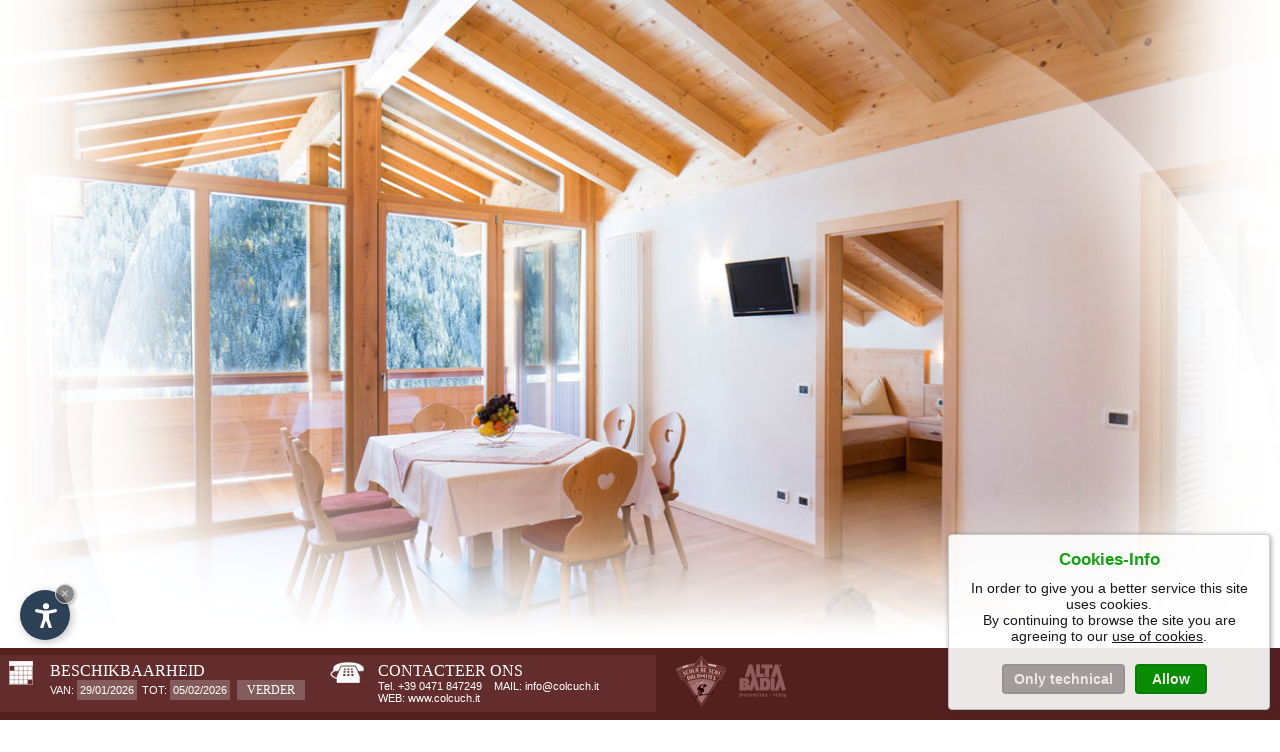

--- FILE ---
content_type: text/html
request_url: https://www.colcuch.com/nl/appartement_d.asp
body_size: 8709
content:
<!DOCTYPE html>
<html lang="nl">
<head>

	<meta charset="utf-8">
	<meta name="viewport" content="initial-scale=1.0, maximum-scale=1.0">
<title>Appartement D &ndash; Zomer- en wintervakantie in Alta Badia</title>
<link rel="alternate" href="https://www.colcuch.it/it/appartamento_d.asp" hreflang="it" lang="it">
<link rel="alternate" href="https://www.colcuch.it/de/wohnung_d.asp" hreflang="de" lang="de">
<link rel="alternate" href="https://www.colcuch.it/en/apartments_d.asp" hreflang="en" lang="en">
<link rel="alternate" href="https://www.colcuch.it/nl/appartement_d.asp" hreflang="nl" lang="nl">
<meta name="language" content="nl">
<meta http-equiv="language" content="nl">
<meta http-equiv="Content-Language" content="nl">

<meta name="language" content="nl">
<meta http-equiv="language" content="nl">
<meta http-equiv="Content-Language" content="nl">
	<meta name="language" content="nl">
	<meta http-equiv="language" content="nl">
	<meta http-equiv="Content-Language" content="nl">

	<link href="../scr/flexslider.css" rel="stylesheet" type="text/css" media="screen">
	<link href="../scr/fancybox/jquery.fancybox-1.3.1.css" rel="stylesheet" type="text/css">
	<link href="../style.css" rel="stylesheet" type="text/css">

	<script src="https://code.jquery.com/jquery-1.11.0.js"></script>
	<script defer src="../scr/jquery.flexslider-min.js"></script>
	<script src="../scr/scripts.js"></script>
	<script src="../scr/functions.js"></script>
</head>

<body>

<div id="slide_container">
	<div class="flexslider">
		<ul class="slides">
			<li><img src="../img/slides/wohnung_d01.jpg"></li>
			<li><img src="../img/slides/wohnung_d02.jpg"></li>
			<li><img src="../img/slides/wohnung_d03.jpg"></li>
			<li><img src="../img/slides/wohnung_d04.jpg"></li>
			<li><img src="../img/slides/wohnung_d05.jpg"></li>
			<li><img src="../img/slides/wohnung_d06.jpg"></li>
			<li><img src="../img/slides/wohnung_d07.jpg"></li>
			<li><img src="../img/slides/wohnung_d08.jpg"></li>
			<li><img src="../img/slides/wohnung_d09.jpg"></li>
			<li><img src="../img/slides/wohnung_d10.jpg"></li>
		</ul>		
	</div>
	
	<div id="slide_over"><img src="../img/layout/slide_overlay.png"></div>
</div>

<div id="contenuto_container">
    <div id="contenuto_middle">
		<div id="menu">
	<a id="navIcon" href="#"><img src="../img/list.png" width="32" height="24"></a>
	<div class="item">
		<a href="Default.asp" rel="dropmenu1">CIASA COL CUCH</a>
		<!--<ul class="submenu">
			<li><a href="gastenboek.asp">&bull; Gastenboek</a></li>
		</ul>-->
	</div>
	<div class="item">
		<a href="appartements.asp" rel="dropmenu2">APPARTEMENTS</a>
		<ul class="submenu">
			<li><a href="appartement_a.asp">&bull; Appartement A <span>&nbsp; pas gerenoveerd</span></a></li>
			<li><a href="appartement_b.asp">&bull; Appartement B</a></li>
			<li><a href="appartement_c.asp">&bull; Appartement C</a></li>
			<li><a href="appartement_d.asp">&bull; Appartement D</a></li>
		</ul>
	</div>
	<div class="item">
		<a href="zomer.asp" rel="dropmenu3">VRIJE TIJD</a>
		<ul class="submenu">
			<li><a href="zomer.asp">&bull; Zomer</a></li>
			<li><a href="winter.asp">&bull; Winter</a></li>
			<li><a href="fotogallerij.asp">&bull; Fotogallerij</a></li>
		</ul>
	</div>
	<div class="item">
		<a href="prijzen.asp" rel="dropmenu4">PRIJZEN</a>
		<ul class="submenu">
			<li><a href="informatie.asp">&bull; Informatie</a></li>
		</ul>
	</div>
	<div class="item"><a href="plaats.asp" rel="dropmenu5">PLAATS</a></div>
	<div class="item"><a href="vakantie_aanvraag_alta_badia.asp" rel="dropmenu6">AANVRAAG</a></div>
</div>

    
        <h1>Appartement D &ndash; Zomer- en wintervakantie in Alta Badia</h1>
        <h2>Verblijven in het hart van het ski-oord Dolomiti Superski</h2>
		
		<div class="lista">
			<div class="listaImg">
				<a href="../img/zoom/app_d.jpg" rel="fbox"><img src="../img/thm/app_d.jpg"></a>
			</div>
			<div class="listaTxt">
				<div class="button"><a href="appartements.asp" class="button">Terug naar lijst</a></div>
				<div class="button"><a href="vakantie_aanvraag_alta_badia.asp" class="button">Reserveer nu</a></div>
				<div class="button"><a href="prijzen.asp" class="button">Prijzen</a></div>
			</div>
		</div>
            <strong>Appartement &ldquo;D superior&rdquo; - 4 personen - ca. 75 m&sup2;</strong><br />
            <strong>positie: </strong>3de verdieping met zicht op het Oosten en Zuid-Westen;<br />
            <strong>kenmerken: </strong>2 tweepersoonskamers, 2 balkons, 2 douches met sanitaire voorzieningen, 1 keuken, 1 huiskamer; <br />
            <strong>accessoires: </strong>afwasmachine, koelkast, microwave, gasplaat, TV-Sat, WLAN, ph&ouml;n, handdoeken, wasmachine, bed- en keukenlinnen; <br />
            <strong>overige:</strong> parkeerplaats buiten, ski-opbergplaats met skischoendroger, overdekte opslagplaats voor fietsen;<br /><br /><br><br>
          
    </div>
    
    <style type="text/css">
<!--
.Stil1 {color: #666666}
-->
</style>
<div id="contenuto_right">
	<a href="Default.asp"><img src="../img/layout/apartments_colcuch.png" border="0" /></a>
    <div id="indirizzo"> <img src="../img/layout/px.gif" width="1" height="13" /><br />
              Fam. Ploner<br />
                <br />
              Via Rauc La Ila, 3<br />
              I-39030 La Villa (Bz)<br />
              Tel. +39 0471 847249 <br />
              E-mail: <a href="mailto:info@colcuch.it" class="indirizzo">info@colcuch.it</a> 
			  
	</div>
    
	<div id="lingua"><div align="center" class="lingua">&nbsp;&nbsp;<a href="../it/appartamento_d.asp" class="lingua">ita</a>&nbsp;&nbsp;~&nbsp;&nbsp;<a href="../de/wohnung_d.asp" class="lingua">deu</a>&nbsp;&nbsp;~&nbsp;&nbsp;<a href="../en/apartments_d.asp" class="lingua">eng</a>&nbsp;&nbsp;~&nbsp;&nbsp;<a href="../nl/appartement_d.asp" class="lingua_select">ned</a>&nbsp;&nbsp;</div>
</div>
            
  <div id="copyright"><a href="http://www.alta-badia.net/en/la-villa.asp" target="_blank" class="copyright">Vakantie in Alta Badia</a> <a href="https://www.dolomiten-suedtirol.com/altabadia.asp" target="_blank" class="copyright">in de Dolomieten</a><br /><a href="https://www.internetservice.it" target="_blank" class="copyright">Internet Service</a> ~ <a href="../impressum/index.html" target="_blank" class="copyright">Impressum</a><br />
    <span class="Stil1">VAT: 02699460214 CIN:IT021006B4T57S82KL</span></div>
</div>
        
    
</div>

<div id="footer">

	<div id="request_express">
        <div class="footer_icon"><img src="../img/layout/request_icon.png" width="38" height="57" /></div>
        <div class="footer_testo"><span class="footer_titolo">BESCHIKBAARHEID</span><br />
        <form name="FrmBook" id="FrmBook" method="post" action="vakantie_aanvraag_alta_badia.asp">
				<table width="254" border="0" cellspacing="0" cellpadding="0" align="center">
				  <tr>
					<td class="modulo_richiesta">VAN:&nbsp;</td>
					<td><input name="BookDal" type="text" class="input_book" onclick="if(self.gfPop)gfPop.fPopCalendar(document.FrmBook.BookDal);return false;" value="29/01/2026" /></td>
					<td class="modulo_richiesta">&nbsp;TOT:&nbsp;</td>
					<td><input name="BookAl" type="text" class="input_book" onclick="if(self.gfPop)gfPop.fPopCalendar(document.FrmBook.BookAl);return false;" value="05/02/2026" /></td>
					<td><input name="btnsend" id="btnsend" type="button" onclick="document.FrmBook.submit();" value="verder"/></td>
				  </tr>
				</table>
				</form>
</div>
    </div>
        
	<div id="contact">
        <div class="footer_icon"><img src="../img/layout/tel_icon.png" width="38" height="57" /></div>
        <div class="footer_testo"><span class="footer_titolo">CONTACTEER ONS</span><br />
          Tel. +39 0471 847249 &nbsp;&nbsp;&nbsp;MAIL: <a href="mailto:info@colcuch.it" class="footer_link">info@colcuch.it </a><br />
          WEB: <a href="http://www.colcuch.it" target="_blank" class="footer_link">www.colcuch.it</a> 
        </div>
    </div>
        
	<div id="partner"><a href="http://www.skidolomites.it" target="_blank"><img src="../img/layout/scuola_sci.png" width="57" height="51" border="0" /></a><img src="../img/layout/alta_badia.png" width="53" height="51" /></div>
</div>

<script type="text/javascript" src="https://www.internetservice.it/cookies/intser_cookies.js?lang=nl"></script><iframe width=174 height=189 name="gToday:normal:agenda.js" id="gToday:normal:agenda.js" src="ipopeng.htm" scrolling="no" frameborder="0" style="visibility:visible; z-index:40000; position:absolute; left:-500px; top:0px;"></iframe>
</body>
</html>


--- FILE ---
content_type: text/css
request_url: https://www.colcuch.com/style.css
body_size: 8696
content:
html, body {margin:0px; FONT-SIZE: 12px; COLOR: #4a4a4a; font-family:Arial, Helvetica, sans-serif; height:100%; background-color:#fff;}
A, A:active, A:hover, A:visited  {COLOR:#4a4a4a;TEXT-DECORATION:none;}
img{border:0;}

#slide_container {margin:0 auto; width:100%;}
#slide_over {position:absolute;z-index:2;top:0;}
#slide_over img {width: 100% !important;height: auto;display:block;}

#contenuto_container {max-width:1000px; min-height:240px; margin:0 auto;}
#contenuto_middle {position:relative;z-index:2;min-height:231px;padding:0 1em 0 2em; background:url(img/layout/line_left.jpg) left top no-repeat; }
#contenuto_right { z-index:2;min-height:231px;padding:1em 2em 12em 2em; background:url(img/layout/line_right.png) right top no-repeat; text-align:center;}

#logos{text-align:center;}
#logos div{display:inline;}
#logos img {padding:.5em;}	

#navIcon{padding:.5em .5em .25em .5em}
#menu{position:absolute;top:-40px;width:90%;z-index:3;background-color:#541F1F;border-radius:3px;display:-webkit-flex;display:flex;-webkit-flex-direction: column;flex-direction: column;}
.item{display:none;}
.item a {display:block;padding:.5em; color:#CFCDCD;font-weight:bold;font-size:1.2em;}
.item a:hover {color:white;}
.submenu{margin:0 0 0 1em;padding:0;text-align:left;}
.submenu li{list-style-type:none;}
.submenu a{text-transform: uppercase;font-weight:normal;font-size:1em;min-width:110px;background-color:#541F1F;opacity:.7;}
.submenu a span { display:block; text-transform:none; font-size:0.9em;}
.submenu li:last-child a{border-radius:0 0 5px 5px;}
.submenu a:hover{background-color:#541F1F;opacity:.9;}

h1 { font-size:25px; font-family:"Times New Roman", Times, serif; color:#7a6341; margin:25px 0px 20px 0px; padding:0px; font-weight:normal;}
h2 { margin:0px 0px 10px 0px; padding:0px; font-weight:bold; font-size:12px;}
	
#indirizzo {height:110px; color:#696969;border-bottom:1px solid #ccbcbc;}
			.indirizzo, a.indirizzo:link, a.indirizzo:visited { color:#696969;}
			a.indirizzo:hover {color:#541f1f; text-decoration:underline;} 
			
		#divLingua { width:239px; height:20px; font-family:"Times New Roman", Times, serif; font-size:11px; color:#9b9b9b; text-transform:uppercase; margin-top:6px; text-align:center;}
			.lingua, a.lingua:link, a.lingua:visited{color:#9b9b9b; text-decoration:none;}
			a.lingua:hover{color:#9b9b9b; text-decoration:underline;}
			.lingua_select, a.lingua_select:link, a.lingua_select:visited, a.lingua_select:hover{color:#9b9b9b; text-decoration:underline;}

#footer { width:100%; position:fixed; bottom:0px; background-color:#541F1F; z-index:2;}
#request_express { width:328px; height:57px; background:#642d2d; font-size:11px; color:#fff; }

.input_book { height:20px; color:#fff; font-size:11px; width:55px; padding:0 2px 0 3px; background:#835b5b; border:0px; margin:0px 2px 0px 0px; font-size:11px;}
			#btnsend { height:20px; width:68px; background:#835b5b; font-size:12px; color:#fff; font-family:"Times New Roman", Times, serif; text-transform:uppercase; text-decoration:none; border:1px solid #835b5b; cursor:pointer; margin-left:5px; }
			#btnsend:hover {background:#541f1f;}
#contact { width:328px; height:57px; background:#642d2d; font-size:11px; color:#fff; }
			.footer_titolo { font-size:16px; color:#fff; font-family:"Times New Roman", Times, serif; text-transform:uppercase;}
			.footer_testo { width:240px; height:57px; float:left; padding:7px; margin-left:5px;}
				a.footer_link:link, a.footer_link:visited {color:#fff;}
				a.footer_link:hover { text-decoration:underline; color:#fff;}		
			.footer_icon { width:38px; height:57px; float:left;}
			
#partner { display:none; width:110px; height:51px; float:left; margin-left:20px; }
#copyright {height:40px; font-size:10px; color:#e9e7e5; padding-top:3px;}
			.copyright, a.copyright:link, a.copyright:visited { color:#e9e7e5; font-size:10px; }
			a.copyright:hover {color:#9b9b9b; text-decoration:none;}

/* altro */
.descrizione_tab { font-size:10px; color:#e5e4e2;}

/* Button */
.button{ margin-bottom:6px; margin-left:3px; width:140px; display:block; z-index:3001;}
.btnFoot {margin-bottom:3.5em;}

a.button:link, a.button:visited { margin-bottom:6px; margin-left:3px; width:140px; display:block; z-index:3001; background-color:#e5e4e2; color:#835b5b; text-align:center; font-size:15px; padding:5px 5px 5px 5px; display:block; border-radius:5px 5px 5px 5px; ms-border-radius:5px 5px 5px 5px; moz-border-radius:5px 5px 5px 5px; webkit-border-radius:5px 5px 5px 5px; z-index:3001;}
a.button:hover {background-color:#541f1f; color:#fff; z-index:3001;}



/* Angebote */
.angebote_tr:first-child {
	border-bottom:1px dotted #CCCCCC; 
	margin-bottom:10px;
}
.angebote_tr {
	border-bottom:1px dotted #CCCCCC; 
	padding-bottom: 10px;
	padding-top: 10px;
	display: block;
}
.angebote_tr:hover {
	background: #f6f6f6;
	cursor:default;
}

.angebote_titolo {
	font-family:"Times New Roman", Times, serif;
	font-size: 22px;
	color: #541f1f;
}
.angebote_descrizione {
	font-size: 11px;
	color: #4a4a4a;
	font-style:italic;
}

/* --- sites --- */
.lista { border-bottom:1px dotted #CCCCCC; margin-bottom:10px;}
.lista img{max-width: 100% !important;height: auto;display:block;width:265px;}
.titolo_lista { color:#541f1f; font-family:"Times New Roman", Times, serif; font-size:25px;}
.lista_richiesta { color:#fff; font-family:"Times New Roman", Times, serif; font-size:20px;}
.listaImg a img {margin-bottom:.5em;}
.tblPreise{margin-bottom:1em;}
.tblPreise tr:nth-child(1){color:white;text-align:center;}
.tblPreise tr:nth-child(1) p{padding:0;margin:0;}
.firstLine{font-weight:bold;}
#Form1{margin-bottom:3.5em;}
#tblGallery img{padding-right:.5em;padding-bottom:.5em;width:130px;}
#tblGallery img:hover{opacity:.5;}
#mapContainer{display:-webkit-flex;display:flex;-webkit-flex-direction:column;flex-direction:column;}
#map{-webkit-flex:1;flex:1;}
#txtMap{-webkit-flex:1;flex:1;margin-top:1em;}

/* ---------------------- responsive details ------------------------ */

@media screen and (min-width: 372px) {
	#tblGallery img{width:100px;}
}

@media screen and (min-width: 480px) {
	#menu{width:94%;}
	.lista{display:-webkit-flex;display:flex;}
	.listaImg{padding:.5em .5em .5em 0;}
	.listaImg, .listaTxt{-webkit-flex:1;flex:1;}
	.lista img{width:220px;}	
	.tblPreise td:nth-child(1){text-align:center;}
}

@media screen and (min-width: 540px) {
	.listaImg{-webkit-flex:none;flex:none;width:240px;}
	.listaTxt{-webkit-flex:2;flex:2;}
}

@media screen and (min-width: 605px) {
	.toClose{display:none;}
	.tblPreise tr:nth-child(1) td:nth-child(2) .firstLine:after{content:'Wohnung A';}
	.tblPreise tr:nth-child(1) td:nth-child(2) .secondLine:after{content:'4 Personen';}
	.tblPreise tr:nth-child(1) td:nth-child(3) .firstLine:after{content:'Wohnung B';}
	.tblPreise tr:nth-child(1) td:nth-child(3) .secondLine:after{content:'4 Personen';}
	.tblPreise tr:nth-child(1) td:nth-child(4) .firstLine:after{content:'Wohnung C';}
	.tblPreise tr:nth-child(1) td:nth-child(4) .secondLine:after{content:'2 Personen';}
	.tblPreise tr:nth-child(1) td:nth-child(5) .firstLine:after{content:'Wohnung D';}
	.tblPreise tr:nth-child(1) td:nth-child(5) .secondLine:after{content:'4 Personen';}
}

@media screen and (min-width: 660px) {
	#footer{display:-webkit-flex;display:flex;background:url(img/layout/footer_bg.png);height:115px;}
	#logos img {padding:.5em 1em; }	
	#request_express, #contact,#partner{margin-top:50px;}
	#mapContainer{-webkit-flex-direction:row;flex-direction:row;}
	#txtMap{margin-top:0;margin-left:1em;}
}

@media screen and (min-width: 768px) {
	#navIcon{display:none;}
	#menu{-webkit-flex-direction:row;flex-direction:row;}
	.item{text-align:center;position:relative;display:inline-block;}
	.submenu{visibility:hidden;margin:0;position:absolute;}
	.item a {padding:.5em .9em;}
	.item:hover .submenu {visibility:visible;}
	#contenuto_middle {padding: 0 2em;}
}

@media screen and (min-width: 810px) {
	#partner{display:block;}	
}

@media screen and (min-width: 960px) {
	#contenuto_container {display:-webkit-flex;display:flex;padding-bottom:6em;}
	#contenuto_middle{-webkit-flex:1;flex:1;}
	#contenuto_right{width:240px;padding-bottom:1em;}
	#logos{text-align:left;display:-webkit-flex;display:flex;}
	#logos div{-webkit-flex:1;flex:1;}
	.item a {padding:.5em .35em;}
	
}

@media screen and (min-width: 1024px) {
	
	.item a {padding:.5em .65em;}
}

@media screen and (min-width: 1317px) {
	#slide_container {width:1300px;}
}

@media screen and (max-width: 960px) {
	#slide_over img {display:none;}
}





--- FILE ---
content_type: application/javascript
request_url: https://www.colcuch.com/nl/agenda.js?1769113473673
body_size: 4253
content:
//////////////////// Agenda file for CalendarXP 9.0 /////////////////
// This file is totally configurable. You may remove all the comments in this file to minimize the download size.
/////////////////////////////////////////////////////////////////////

//////////////////// Define agenda events ///////////////////////////
// Usage -- fAddEvent(year, month, day, message, action, bgcolor, fgcolor, bgimg, boxit, html);
// Notice:
// 1. The (year,month,day) identifies the date of the agenda.
// 2. In the action part you can use any javascript statement, or use " " for doing nothing.
// 3. Assign "null" value to action will result in a line-through effect(can't be selected).
// 4. html is the HTML string to be shown inside the agenda cell, usually an <img> tag.
// 5. fgcolor is the font color for the specific date. Setting it to ""(empty string) will make the fonts invisible and the date unselectable.
// 6. bgimg is the url of the background image file for the specific date.
// 7. boxit is a boolean that enables the box effect using the bgcolor when set to true.
// ** REMEMBER to enable respective flags of the gAgendaMask option in the theme, or it won't work.
/////////////////////////////////////////////////////////////////////

// fAddEvent(2003,12,2," Click me to active your email client. ","popup('mailto:any@email.address.org?subject=email subject')","#87ceeb","dodgerblue",null,true);
// fAddEvent(2004,4,1," Let's google. ","popup('http://www.google.com','_top')","#87ceeb","dodgerblue",null,true);
// fAddEvent(2004,9,23, "Hello World!\nYou can't select me.", null, "#87ceeb", "dodgerblue");




///////////// Dynamic holiday calculations /////////////////////////
// This function provides you a flexible way to make holidays of your own. (It's optional.)
// Once defined, it'll be called every time the calendar engine renders the date cell;
// With the date passed in, just do whatever you want to validate whether it is a desirable holiday;
// Finally you should return an agenda array like [message, action, bgcolor, fgcolor, bgimg, boxit, html] 
// to tell the engine how to render it. (returning null value will make it rendered as default style)
// ** REMEMBER to enable respective flags of the gAgendaMask option in the theme, or it won't work.
////////////////////////////////////////////////////////////////////
function fHoliday(y,m,d) {
	var rE=fGetEvent(y,m,d), r=null;

	// you may have sophisticated holiday calculation set here, following are only simple examples.
	if (m==1&&d==1)
		r=[" Jan 1, "+y+" \n Happy New Year! ",gsAction,"#EEEEEE","red"];
	else if (m==12&&d==25)
		r=[" Dec 25, "+y+" \n Merry X'mas! ",gsAction,"#EEEEEE","red"];
	else if (m==7&&d==1)
		r=[" Jul 1, "+y+" \n Canada Day ",gsAction,"#EEEEEE","red"];
	else if (m==7&&d==4)
		r=[" Jul 4, "+y+" \n Independence Day ",gsAction,"#EEEEEE","red"];
	else if (m==11&&d==11)
		r=[" Nov 11, "+y+" \n Veteran's Day ",gsAction,"#EEEEEE","red"];
	else if (m==1&&d<25) {
		var date=getDateByDOW(y,1,3,1);	// Martin Luther King, Jr. Day is the 3rd Monday of Jan
		if (d==date) r=[" Jan "+d+", "+y+" \n Martin Luther King, Jr. Day ",gsAction,"#EEEEEE","red"];
	}
	else if (m==2&&d<20) {
		var date=getDateByDOW(y,2,3,1);	// President's Day is the 3rd Monday of Feb
		if (d==date) r=[" Feb "+d+", "+y+" \n President's Day ",gsAction,"#EEEEEE","red"];
	}
	else if (m==9&&d<15) {
		var date=getDateByDOW(y,9,1,1);	// Labor Day is the 1st Monday of Sep
		if (d==date) r=[" Sep "+d+", "+y+" \n Labor Day ",gsAction,"#EEEEEE","red"];
	}
	else if (m==10&&d<15) {
		var date=getDateByDOW(y,10,2,1);	// Thanksgiving is the 2nd Monday of October
		if (d==date) r=[" Oct "+d+", "+y+" \n Thanksgiving Day (Canada) ",gsAction,"#EEEEEE","red"];
	}
	else if (m==11&&d>15) {
		var date=getDateByDOW(y,11,4,4);	// Thanksgiving is the 4th Thursday of November
		if (d==date) r=[" Nov "+d+", "+y+" \n Thanksgiving Day (U.S.) ",gsAction,"#EEEEEE","red"];
	}
	else if (m==5&&d>20) {
		var date=getDateByDOW(y,5,5,1);	// Memorial day is the last Monday of May
		if (d==date) r=[" May "+d+", "+y+" \n Memorial Day ",gsAction,"#EEEEEE","red"];
	}

	
	return rE?rE:r;	// favor events over holidays
}




--- FILE ---
content_type: application/javascript
request_url: https://www.colcuch.com/nl/normal.js
body_size: 9192
content:
////////// JS theme file for PopCalendarXP 9.0 /////////
// This file is totally configurable. You may remove all the comments in this file to minimize the download size.
// Since the plugins are loaded after theme config, sometimes we would redefine(override) some theme options there for convenience.
////////////////////////////////////////////////////////

// ---- PopCalendar Specific Options ----
var gsSplit="/";	// separator of date string. If set it to empty string, then giMonthMode and gbPadZero will be fixed to 0 and true.
var giDatePos=0;	// date format sequence  0: D-M-Y ; 1: M-D-Y; 2: Y-M-D
var gbPadZero=true;	// whether to pad the digits with 0 in the left when less than 10.
var giMonthMode=0;	// month format 0: digits ; 1: full name from gMonths; >2: abbreviated month name in specified length.
var gbShortYear=false;   // year format   true: 2-digits; false: 4-digits
var gbAutoPos=true;	// enable auto-adpative positioning or not
var gbPopDown=true;	// true: pop the calendar below the dateCtrl; false: pop above if gbAutoPos is false.
var gbAutoClose=true;	// whether to close the calendar after selecting a date.
var gPosOffset=[0,0];	// Offsets used to adjust the pop-up postion, [leftOffset, topOffset].
var gbFixedPos=false;	// true: pop the calendar absolutely at gPosOffset; false: pop it relatively.

// ---- Common Options ----
var gMonths=["Jan","Feb","M�r","Apr","Mai","Jun","Jul","Aug","Sep","Okt","Nov","Dez"];
var gWeekDay=["So","Mo","Di","Mi","Do","Fr","Sa"];	// weekday caption from Sunday to Saturday

var gBegin=[1980,1,1];	// calendar date range begin from [Year,Month,Date]. Using gToday here will make it start from today.
var gEnd=[2030,12,31];	// calendar date range end at [Year,Month,Date]
var gsOutOfRange="Sorry, you may not go beyond the designated range!";	// out-of-date-range error message. If set to "", no alerts will popup on such error.
var guOutOfRange=null;	// the background image url for the out-range dates. e.g. "outrange.gif"

var giFirstDOW=1;	// indicates the first day of week. 0:Sunday; 1-6:Monday-Saturday.

var gcCalBG="#FFFFFF";	// the background color of the outer calendar panel.
var guCalBG=null;	//  the background image url for the inner table.
var gcCalFrame="#C7C7C7";	// the background color of the inner table, showing as a frame.
var gsInnerTable="border=0 cellpadding=2 cellspacing=1";	// HTML tag properties of the inner <table> tag, which holds all the calendar cells.
var gsOuterTable=NN4?"border=1 cellpadding=3 cellspacing=0":"border=0 cellpadding=1 cellspacing=2";	// HTML tag properties of the outmost container <table> tag, which holds the top, middle and bottom sections.

var gbHideTop=false;	// true: hide the top section; false: show it according to the following settings
var giDCStyle=0;	// the style of month-controls in top section.	0: use predefined html dropdowns & gsNavPrev/Next; 1: use gsCalTitle & gsNavPrev/Next; 2: use only gsCalTitle;
var gsCalTitle="gMonths[gCurMonth[1]-1]+' '+gCurMonth[0]";	// dynamic statement to be eval()'ed as the title when giDCStyle>0.
var gbDCSeq=true;	// (effective only when giDCStyle is 0) true: show month box before year box; false: vice-versa;
var gsYearInBox="i";	// dynamic statement to be eval()'ed as the text shown in the year box. e.g. "'A.D.'+i" will show "A.D.2001"
var gsNavPrev="<INPUT id='navPrev' type='button' value='&lt;' class='MonthNav' onmousedown='showPrevMon()' onmouseup='stopShowMon()' onmouseout='stopShowMon();if(this.blur)this.blur()'>";	// the content of the left month navigator
var gsNavNext="<INPUT id='navNext' type='button' value='&gt;' class='MonthNav' onmousedown='showNextMon()' onmouseup='stopShowMon()' onmouseout='stopShowMon();if(this.blur)this.blur()'>";	// the content of the right month navigator

var gbHideBottom=false;	// true: hide the bottom section; false: show it with gsBottom.
var gsBottom="<A href='javascript:void(0)' class='BottomAnchor' onclick='if(this.blur)this.blur();if(!fSetDate(gToday[0],gToday[1],gToday[2]))alert(\"You cannot select today!\");return false;' onmouseover='return true;' >Today : "+gMonths[gToday[1]-1]+" "+gToday[2]+", "+gToday[0]+"</A>";	// the content of the bottom section.

var giCellWidth=18;	// calendar cell width;
var giCellHeight=14;	// calendar cell height;
var giHeadHeight=14;	// calendar head row height;
var giWeekWidth=14;	// calendar week-number-column width;
var giHeadTop=1;	// calendar head row top offset;
var giWeekTop=0;	// calendar week-number-column top offset;

var gcCellBG="#e5e5e5";	// default background color of the cells. Use "" for transparent!!!
var gsCellHTML="";	// default HTML contents for days without any agenda, usually an image tag.
var guCellBGImg="";	// url of default background image for each calendar cell.
var gsAction=" ";	// default action to be eval()'ed on everyday except the days with agendas, which have their own actions defined in agendas.
var gsDays="dayNo";	// the dynamic statement to be eval()'ed into each day cell.

var giWeekCol=-1;	// -1: disable week-number-column;  0~7: show week numbers at the designated column.
var gsWeekHead="#";	// the text shown in the table head of week-number-column.
var gsWeeks="weekNo";	// the dynamic statement to be eval()'ed into the week-number-column. e.g. "'week '+weekNo" will show "week 1", "week 2" ...

var gcWorkday="black";	// Workday font color
var gcSat="black";	// Saturday font color
var gcSatBG="#EEEEEE";	// Saturday background color
var gcSun="black";	// Sunday font color
var gcSunBG="#EEEEEE";	// Sunday background color

var gcOtherDay="silver";	// the font color of days in other months; It's of no use when giShowOther is set to hide.
var gcOtherDayBG=gcCellBG;	// the background color of days in other months. when giShowOther set to hiding, it'll substitute the gcOtherDay.
var giShowOther=2;	// control the look of days in OTHER months. 1: show date & agendas effects; 2: show selected & today effects; 4: hide days in previous month; 8: hide days in next month; 16: when set with 4 and/or 8, the days will be visible but not selectable.  NOTE: values can be added up to create mixed effects.

var gbFocus=true;	// whether to enable the gcToggle highlight whenever mouse pointer focuses over a calendar cell.
var gcToggle="red";	// the highlight color for the focused cell

var gcFGToday="red";	// the font color for today 
var gcBGToday="white";	// the background color for today 
var guTodayBGImg="";	// url of image as today's background
var giMarkToday=1+2; // Effects for today - 0: nothing; 1: set background color with gcBGToday; 2: draw a box with gcBGToday; 4: bold the font; 8: set font color with gcFGToday; 16: set background image with guTodayBGImg; - they can be added up to create mixed effects.
var gsTodayTip="Oggi";	// tooltip for today

var gcFGSelected="white";	// the font color for the selected date
var gcBGSelected="#DB5141";	// the background color for the selected date
var guSelectedBGImg="";	// url of image as background of the selected date
var giMarkSelected=2;	// Effects for selected date - 0: nothing; 1: set background color with gcBGSelected; 2: draw a box with gcBGSelected; 4: bold the font; 8: set font color with gcFGSelected; 16: set background image with guSelectedBGImg; - they can be added up to create mixed effects.
var gsSelectedTip="";	// tooltip for selected dates

var gbBoldAgenda=false;	// whether to boldface the dates with agendas.
var gbInvertBold=false;	// true: invert the boldface effect set by gbBoldAgenda; false: no inverts.
var gbShrink2fit=true;	// whether to hide the week line if none of its day belongs to the current month.
var gdSelect=[0,0,0];	// default selected date in format of [year, month, day]; [0,0,0] means no default date selected.
var giFreeDiv=0;	// The number of absolutely positioned layers you want to customize, they will be named as "freeDiv0", "freeDiv1"...
var gAgendaMask=[-1,-1,-1,null,null,-1,null];	// [message, action, bgcolor, fgcolor, bgimg, boxit, html] - Set the relevant bit to -1 to keep the original agenda/event value of that bit intact. Any other value will be used to override the original one defined in agenda.js. Check the tutorial for details.

var giResizeDelay=KO3?150:50;	// delay in milliseconds before resizing the calendar panel. Calendar may have incorrect initial size if this value is too small.
var gbFlatBorder=false;	// flat the .CalCell css border of any agenda date by setting it to solid style. NOTE: it should always be set to false if .CalCell has no explicit border size.
var gbInvertBorder=false;	// true: invert the effect caused by gbFlatBorder; false: no change.
var gbShareAgenda=false;	// if set to true, a global agenda store will be created and used to share across calendars. Check tutorials for details.
var gsAgShared="gContainer._cxp_agenda";	// shared agenda store name used when gbShareAgenda is true.
var gbCacheAgenda=false;	// false: will prevent the agenda url from being cached; true: cached as normal js file.
var giShowInterval=250;	// interval time in milliseconds that controls the auto-traverse speed.


--- FILE ---
content_type: application/javascript
request_url: https://www.colcuch.com/scr/functions.js
body_size: 1459
content:
$(function() {
	// animation of top-slideshow
	$('.flexslider').flexslider({
		animation: "fade",
		directionNav: false,
		controlNav:false
	});

	// responsive toggle of navigation-menu
	$('#navIcon').click(function(e){
		e.preventDefault();
		if($('#menu').css('opacity')==1){
			$('#menu').css('opacity',.9);
		}else{
			$('#menu').css('opacity',1);
		}
		$('.item').toggle('fast');
		$('#footer').toggle('fast');
	});		
	
	$("a[rel=fbox]").fancybox({
		'transitionIn'		: 'elastic',
		'transitionOut'		: 'elastic',
		'titlePosition' 	: 'over',
		'titleFormat'		: function(title, currentArray, currentIndex, currentOpts) {return '<span id="fancybox-title-over">Image ' + (currentIndex + 1) + ' / ' + currentArray.length + '</span>';
		}
	});
});


function OpenLink(LinkToOpen) {
	document.location.href = LinkToOpen;}



var ocheck = "open";
function openclose() {
	if (ocheck == "open") {
		document.getElementById('content_txt').style.display='none';
		document.getElementById('img_plus_minus').src='../img/plus.png';
		ocheck = "close";
	} else {
		document.getElementById('content_txt').style.display='';
		document.getElementById('img_plus_minus').src='../img/minus.png';
		ocheck = "open";
	}
}


function caldal(){
	if(self.gfPop)gfPop.fPopCalendar(document.FrmBook.BookDal);
	return false;
}


function calal(){
	if(self.gfPop)gfPop.fPopCalendar(document.FrmBook.BookAl);
	return false;
}


--- FILE ---
content_type: application/javascript
request_url: https://www.colcuch.com/scr/scripts.js
body_size: 33687
content:
function IncludeJavaScript(jsFile)
{
  document.write('<script type="text/javascript" src="'
    + jsFile + '"></script>'); 
}

IncludeJavaScript('../scr/fancybox/jquery.mousewheel-3.0.2.pack.js');
IncludeJavaScript('../scr/fancybox/jquery.fancybox-1.3.1.pack.js');

function caldal(){
	if(self.gfPop)gfPop.fPopCalendar(document.FrmBook.BookDal);
	return false;}


function calal(){
	if(self.gfPop)gfPop.fPopCalendar(document.FrmBook.BookAl);
	return false;}


function BookSend(){
	document.FrmBook.submit();}




function ResetAll()
{
		document.getElementById('Zimmer02').style.display = 'none'
		document.getElementById('Zimmer03').style.display = 'none'
		document.getElementById('Zimmer04').style.display = 'none'
		document.getElementById('Zimmer05').style.display = 'none'
		document.getElementById('Zimmer06').style.display = 'none'
		document.getElementById('Zimmer07').style.display = 'none'
		document.getElementById('Zimmer08').style.display = 'none'
		document.getElementById('Zimmer09').style.display = 'none'
		document.getElementById('Zimmer10').style.display = 'none'

		document.getElementById('TabZimmer01Bambini01').style.display = 'none'
		document.getElementById('TabZimmer01Bambini02').style.display = 'none'
		document.getElementById('TabZimmer01Bambini03').style.display = 'none'
		document.getElementById('TabZimmer01Bambini04').style.display = 'none'

		document.getElementById('TabZimmer02Bambini01').style.display = 'none'
		document.getElementById('TabZimmer02Bambini02').style.display = 'none'
		document.getElementById('TabZimmer02Bambini03').style.display = 'none'
		document.getElementById('TabZimmer02Bambini04').style.display = 'none'

		document.getElementById('TabZimmer03Bambini01').style.display = 'none'
		document.getElementById('TabZimmer03Bambini02').style.display = 'none'
		document.getElementById('TabZimmer03Bambini03').style.display = 'none'
		document.getElementById('TabZimmer03Bambini04').style.display = 'none'

		document.getElementById('TabZimmer04Bambini01').style.display = 'none'
		document.getElementById('TabZimmer04Bambini02').style.display = 'none'
		document.getElementById('TabZimmer04Bambini03').style.display = 'none'
		document.getElementById('TabZimmer04Bambini04').style.display = 'none'

		document.getElementById('TabZimmer05Bambini01').style.display = 'none'
		document.getElementById('TabZimmer05Bambini02').style.display = 'none'
		document.getElementById('TabZimmer05Bambini03').style.display = 'none'
		document.getElementById('TabZimmer05Bambini04').style.display = 'none'

		document.getElementById('TabZimmer06Bambini01').style.display = 'none'
		document.getElementById('TabZimmer06Bambini02').style.display = 'none'
		document.getElementById('TabZimmer06Bambini03').style.display = 'none'
		document.getElementById('TabZimmer06Bambini04').style.display = 'none'

		document.getElementById('TabZimmer07Bambini01').style.display = 'none'
		document.getElementById('TabZimmer07Bambini02').style.display = 'none'
		document.getElementById('TabZimmer07Bambini03').style.display = 'none'
		document.getElementById('TabZimmer07Bambini04').style.display = 'none'

		document.getElementById('TabZimmer08Bambini01').style.display = 'none'
		document.getElementById('TabZimmer08Bambini02').style.display = 'none'
		document.getElementById('TabZimmer08Bambini03').style.display = 'none'
		document.getElementById('TabZimmer08Bambini04').style.display = 'none'

		document.getElementById('TabZimmer09Bambini01').style.display = 'none'
		document.getElementById('TabZimmer09Bambini02').style.display = 'none'
		document.getElementById('TabZimmer09Bambini03').style.display = 'none'
		document.getElementById('TabZimmer09Bambini04').style.display = 'none'

		document.getElementById('TabZimmer10Bambini01').style.display = 'none'
		document.getElementById('TabZimmer10Bambini02').style.display = 'none'
		document.getElementById('TabZimmer10Bambini03').style.display = 'none'
		document.getElementById('TabZimmer10Bambini04').style.display = 'none'
}




function ZimmerAnzahl()
{
	var ZimmerSelection = document.Form1.TxtZimmer.value
	
	if (ZimmerSelection == "1")
	{
		document.getElementById('Zimmer02').style.display = 'none'
		document.getElementById('Zimmer03').style.display = 'none'
		document.getElementById('Zimmer04').style.display = 'none'
		document.getElementById('Zimmer05').style.display = 'none'
		document.getElementById('Zimmer06').style.display = 'none'
		document.getElementById('Zimmer07').style.display = 'none'
		document.getElementById('Zimmer08').style.display = 'none'
		document.getElementById('Zimmer09').style.display = 'none'
		document.getElementById('Zimmer10').style.display = 'none'
	}
	else if (ZimmerSelection == "2")
	{
		document.getElementById('Zimmer02').style.display = ''
		document.getElementById('Zimmer03').style.display = 'none'
		document.getElementById('Zimmer04').style.display = 'none'
		document.getElementById('Zimmer05').style.display = 'none'
		document.getElementById('Zimmer06').style.display = 'none'
		document.getElementById('Zimmer07').style.display = 'none'
		document.getElementById('Zimmer08').style.display = 'none'
		document.getElementById('Zimmer09').style.display = 'none'
		document.getElementById('Zimmer10').style.display = 'none'
	}
	else if (ZimmerSelection == "3")
	{
		document.getElementById('Zimmer02').style.display = ''
		document.getElementById('Zimmer03').style.display = ''
		document.getElementById('Zimmer04').style.display = 'none'
		document.getElementById('Zimmer05').style.display = 'none'
		document.getElementById('Zimmer06').style.display = 'none'
		document.getElementById('Zimmer07').style.display = 'none'
		document.getElementById('Zimmer08').style.display = 'none'
		document.getElementById('Zimmer09').style.display = 'none'
		document.getElementById('Zimmer10').style.display = 'none'
	}
	else if (ZimmerSelection == "4")
	{
		document.getElementById('Zimmer02').style.display = ''
		document.getElementById('Zimmer03').style.display = ''
		document.getElementById('Zimmer04').style.display = ''
		document.getElementById('Zimmer05').style.display = 'none'
		document.getElementById('Zimmer06').style.display = 'none'
		document.getElementById('Zimmer07').style.display = 'none'
		document.getElementById('Zimmer08').style.display = 'none'
		document.getElementById('Zimmer09').style.display = 'none'
		document.getElementById('Zimmer10').style.display = 'none'
	}
	else if (ZimmerSelection == "5")
	{
		document.getElementById('Zimmer02').style.display = ''
		document.getElementById('Zimmer03').style.display = ''
		document.getElementById('Zimmer04').style.display = ''
		document.getElementById('Zimmer05').style.display = ''
		document.getElementById('Zimmer06').style.display = 'none'
		document.getElementById('Zimmer07').style.display = 'none'
		document.getElementById('Zimmer08').style.display = 'none'
		document.getElementById('Zimmer09').style.display = 'none'
		document.getElementById('Zimmer10').style.display = 'none'
	}
	else if (ZimmerSelection == "6")
	{
		document.getElementById('Zimmer02').style.display = ''
		document.getElementById('Zimmer03').style.display = ''
		document.getElementById('Zimmer04').style.display = ''
		document.getElementById('Zimmer05').style.display = ''
		document.getElementById('Zimmer06').style.display = ''
		document.getElementById('Zimmer07').style.display = 'none'
		document.getElementById('Zimmer08').style.display = 'none'
		document.getElementById('Zimmer09').style.display = 'none'
		document.getElementById('Zimmer10').style.display = 'none'
	}
	else if (ZimmerSelection == "7")
	{
		document.getElementById('Zimmer02').style.display = ''
		document.getElementById('Zimmer03').style.display = ''
		document.getElementById('Zimmer04').style.display = ''
		document.getElementById('Zimmer05').style.display = ''
		document.getElementById('Zimmer06').style.display = ''
		document.getElementById('Zimmer07').style.display = ''
		document.getElementById('Zimmer08').style.display = 'none'
		document.getElementById('Zimmer09').style.display = 'none'
		document.getElementById('Zimmer10').style.display = 'none'
	}
	else if (ZimmerSelection == "8")
	{
		document.getElementById('Zimmer02').style.display = ''
		document.getElementById('Zimmer03').style.display = ''
		document.getElementById('Zimmer04').style.display = ''
		document.getElementById('Zimmer05').style.display = ''
		document.getElementById('Zimmer06').style.display = ''
		document.getElementById('Zimmer07').style.display = ''
		document.getElementById('Zimmer08').style.display = ''
		document.getElementById('Zimmer09').style.display = 'none'
		document.getElementById('Zimmer10').style.display = 'none'
	}
	else if (ZimmerSelection == "9")
	{
		document.getElementById('Zimmer02').style.display = ''
		document.getElementById('Zimmer03').style.display = ''
		document.getElementById('Zimmer04').style.display = ''
		document.getElementById('Zimmer05').style.display = ''
		document.getElementById('Zimmer06').style.display = ''
		document.getElementById('Zimmer07').style.display = ''
		document.getElementById('Zimmer08').style.display = ''
		document.getElementById('Zimmer09').style.display = ''
		document.getElementById('Zimmer10').style.display = 'none'
	}
	else if (ZimmerSelection == "10")
	{
		document.getElementById('Zimmer02').style.display = ''
		document.getElementById('Zimmer03').style.display = ''
		document.getElementById('Zimmer04').style.display = ''
		document.getElementById('Zimmer05').style.display = ''
		document.getElementById('Zimmer06').style.display = ''
		document.getElementById('Zimmer07').style.display = ''
		document.getElementById('Zimmer08').style.display = ''
		document.getElementById('Zimmer09').style.display = ''
		document.getElementById('Zimmer10').style.display = ''
	}
	else
	{
		document.getElementById('Zimmer02').style.display = 'none'
		document.getElementById('Zimmer03').style.display = 'none'
		document.getElementById('Zimmer04').style.display = 'none'
		document.getElementById('Zimmer05').style.display = 'none'
		document.getElementById('Zimmer06').style.display = 'none'
		document.getElementById('Zimmer07').style.display = 'none'
		document.getElementById('Zimmer08').style.display = 'none'
		document.getElementById('Zimmer09').style.display = 'none'
		document.getElementById('Zimmer10').style.display = 'none'
	}
}




function FZimmer01Bambini()
{
	var Zimmer01Selection = document.Form1.Zimmer01Bambini.value
	
	if (Zimmer01Selection == "1")
	{
		document.getElementById('TabZimmer01Bambini01').style.display = ''
		document.getElementById('TabZimmer01Bambini02').style.display = 'none'
		document.getElementById('TabZimmer01Bambini03').style.display = 'none'
		document.getElementById('TabZimmer01Bambini04').style.display = 'none'
		
	}
	else if (Zimmer01Selection == "2")
	{
		document.getElementById('TabZimmer01Bambini01').style.display = ''
		document.getElementById('TabZimmer01Bambini02').style.display = ''
		document.getElementById('TabZimmer01Bambini03').style.display = 'none'
		document.getElementById('TabZimmer01Bambini04').style.display = 'none'
	}
	else if (Zimmer01Selection == "3")
	{
		document.getElementById('TabZimmer01Bambini01').style.display = ''
		document.getElementById('TabZimmer01Bambini02').style.display = ''
		document.getElementById('TabZimmer01Bambini03').style.display = ''
		document.getElementById('TabZimmer01Bambini04').style.display = 'none'
	}
	else if (Zimmer01Selection == "4")
	{
		document.getElementById('TabZimmer01Bambini01').style.display = ''
		document.getElementById('TabZimmer01Bambini02').style.display = ''
		document.getElementById('TabZimmer01Bambini03').style.display = ''
		document.getElementById('TabZimmer01Bambini04').style.display = ''
	}
	else
	{
		document.getElementById('TabZimmer01Bambini01').style.display = 'none'
		document.getElementById('TabZimmer01Bambini02').style.display = 'none'
		document.getElementById('TabZimmer01Bambini03').style.display = 'none'
		document.getElementById('TabZimmer01Bambini04').style.display = 'none'
	}
}




function FZimmer02Bambini()
{
	var Zimmer02Selection = document.Form1.Zimmer02Bambini.value
	
	if (Zimmer02Selection == "1")
	{
		document.getElementById('TabZimmer02Bambini01').style.display = ''
		document.getElementById('TabZimmer02Bambini02').style.display = 'none'
		document.getElementById('TabZimmer02Bambini03').style.display = 'none'
		document.getElementById('TabZimmer02Bambini04').style.display = 'none'
		
	}
	else if (Zimmer02Selection == "2")
	{
		document.getElementById('TabZimmer02Bambini01').style.display = ''
		document.getElementById('TabZimmer02Bambini02').style.display = ''
		document.getElementById('TabZimmer02Bambini03').style.display = 'none'
		document.getElementById('TabZimmer02Bambini04').style.display = 'none'
	}
	else if (Zimmer02Selection == "3")
	{
		document.getElementById('TabZimmer02Bambini01').style.display = ''
		document.getElementById('TabZimmer02Bambini02').style.display = ''
		document.getElementById('TabZimmer02Bambini03').style.display = ''
		document.getElementById('TabZimmer02Bambini04').style.display = 'none'
	}
	else if (Zimmer02Selection == "4")
	{
		document.getElementById('TabZimmer02Bambini01').style.display = ''
		document.getElementById('TabZimmer02Bambini02').style.display = ''
		document.getElementById('TabZimmer02Bambini03').style.display = ''
		document.getElementById('TabZimmer02Bambini04').style.display = ''
	}
	else
	{
		document.getElementById('TabZimmer02Bambini01').style.display = 'none'
		document.getElementById('TabZimmer02Bambini02').style.display = 'none'
		document.getElementById('TabZimmer02Bambini03').style.display = 'none'
		document.getElementById('TabZimmer02Bambini04').style.display = 'none'
	}
}




function FZimmer03Bambini()
{
	var Zimmer03Selection = document.Form1.Zimmer03Bambini.value
	
	if (Zimmer03Selection == "1")
	{
		document.getElementById('TabZimmer03Bambini01').style.display = ''
		document.getElementById('TabZimmer03Bambini02').style.display = 'none'
		document.getElementById('TabZimmer03Bambini03').style.display = 'none'
		document.getElementById('TabZimmer03Bambini04').style.display = 'none'
		
	}
	else if (Zimmer03Selection == "2")
	{
		document.getElementById('TabZimmer03Bambini01').style.display = ''
		document.getElementById('TabZimmer03Bambini02').style.display = ''
		document.getElementById('TabZimmer03Bambini03').style.display = 'none'
		document.getElementById('TabZimmer03Bambini04').style.display = 'none'
	}
	else if (Zimmer03Selection == "3")
	{
		document.getElementById('TabZimmer03Bambini01').style.display = ''
		document.getElementById('TabZimmer03Bambini02').style.display = ''
		document.getElementById('TabZimmer03Bambini03').style.display = ''
		document.getElementById('TabZimmer03Bambini04').style.display = 'none'
	}
	else if (Zimmer03Selection == "4")
	{
		document.getElementById('TabZimmer03Bambini01').style.display = ''
		document.getElementById('TabZimmer03Bambini02').style.display = ''
		document.getElementById('TabZimmer03Bambini03').style.display = ''
		document.getElementById('TabZimmer03Bambini04').style.display = ''
	}
	else
	{
		document.getElementById('TabZimmer03Bambini01').style.display = 'none'
		document.getElementById('TabZimmer03Bambini02').style.display = 'none'
		document.getElementById('TabZimmer03Bambini03').style.display = 'none'
		document.getElementById('TabZimmer03Bambini04').style.display = 'none'
	}
}




function FZimmer04Bambini()
{
	var Zimmer04Selection = document.Form1.Zimmer04Bambini.value
	
	if (Zimmer04Selection == "1")
	{
		document.getElementById('TabZimmer04Bambini01').style.display = ''
		document.getElementById('TabZimmer04Bambini02').style.display = 'none'
		document.getElementById('TabZimmer04Bambini03').style.display = 'none'
		document.getElementById('TabZimmer04Bambini04').style.display = 'none'
		
	}
	else if (Zimmer04Selection == "2")
	{
		document.getElementById('TabZimmer04Bambini01').style.display = ''
		document.getElementById('TabZimmer04Bambini02').style.display = ''
		document.getElementById('TabZimmer04Bambini03').style.display = 'none'
		document.getElementById('TabZimmer04Bambini04').style.display = 'none'
	}
	else if (Zimmer04Selection == "3")
	{
		document.getElementById('TabZimmer04Bambini01').style.display = ''
		document.getElementById('TabZimmer04Bambini02').style.display = ''
		document.getElementById('TabZimmer04Bambini03').style.display = ''
		document.getElementById('TabZimmer04Bambini04').style.display = 'none'
	}
	else if (Zimmer04Selection == "4")
	{
		document.getElementById('TabZimmer04Bambini01').style.display = ''
		document.getElementById('TabZimmer04Bambini02').style.display = ''
		document.getElementById('TabZimmer04Bambini03').style.display = ''
		document.getElementById('TabZimmer04Bambini04').style.display = ''
	}
	else
	{
		document.getElementById('TabZimmer04Bambini01').style.display = 'none'
		document.getElementById('TabZimmer04Bambini02').style.display = 'none'
		document.getElementById('TabZimmer04Bambini03').style.display = 'none'
		document.getElementById('TabZimmer04Bambini04').style.display = 'none'
	}
}




function FZimmer05Bambini()
{
	var Zimmer05Selection = document.Form1.Zimmer05Bambini.value
	
	if (Zimmer05Selection == "1")
	{
		document.getElementById('TabZimmer05Bambini01').style.display = ''
		document.getElementById('TabZimmer05Bambini02').style.display = 'none'
		document.getElementById('TabZimmer05Bambini03').style.display = 'none'
		document.getElementById('TabZimmer05Bambini04').style.display = 'none'
		
	}
	else if (Zimmer05Selection == "2")
	{
		document.getElementById('TabZimmer05Bambini01').style.display = ''
		document.getElementById('TabZimmer05Bambini02').style.display = ''
		document.getElementById('TabZimmer05Bambini03').style.display = 'none'
		document.getElementById('TabZimmer05Bambini04').style.display = 'none'
	}
	else if (Zimmer05Selection == "3")
	{
		document.getElementById('TabZimmer05Bambini01').style.display = ''
		document.getElementById('TabZimmer05Bambini02').style.display = ''
		document.getElementById('TabZimmer05Bambini03').style.display = ''
		document.getElementById('TabZimmer05Bambini04').style.display = 'none'
	}
	else if (Zimmer05Selection == "4")
	{
		document.getElementById('TabZimmer05Bambini01').style.display = ''
		document.getElementById('TabZimmer05Bambini02').style.display = ''
		document.getElementById('TabZimmer05Bambini03').style.display = ''
		document.getElementById('TabZimmer05Bambini04').style.display = ''
	}
	else
	{
		document.getElementById('TabZimmer05Bambini01').style.display = 'none'
		document.getElementById('TabZimmer05Bambini02').style.display = 'none'
		document.getElementById('TabZimmer05Bambini03').style.display = 'none'
		document.getElementById('TabZimmer05Bambini04').style.display = 'none'
	}
}




function FZimmer06Bambini()
{
	var Zimmer06Selection = document.Form1.Zimmer06Bambini.value
	
	if (Zimmer06Selection == "1")
	{
		document.getElementById('TabZimmer06Bambini01').style.display = ''
		document.getElementById('TabZimmer06Bambini02').style.display = 'none'
		document.getElementById('TabZimmer06Bambini03').style.display = 'none'
		document.getElementById('TabZimmer06Bambini04').style.display = 'none'
		
	}
	else if (Zimmer06Selection == "2")
	{
		document.getElementById('TabZimmer06Bambini01').style.display = ''
		document.getElementById('TabZimmer06Bambini02').style.display = ''
		document.getElementById('TabZimmer06Bambini03').style.display = 'none'
		document.getElementById('TabZimmer06Bambini04').style.display = 'none'
	}
	else if (Zimmer06Selection == "3")
	{
		document.getElementById('TabZimmer06Bambini01').style.display = ''
		document.getElementById('TabZimmer06Bambini02').style.display = ''
		document.getElementById('TabZimmer06Bambini03').style.display = ''
		document.getElementById('TabZimmer06Bambini04').style.display = 'none'
	}
	else if (Zimmer06Selection == "4")
	{
		document.getElementById('TabZimmer06Bambini01').style.display = ''
		document.getElementById('TabZimmer06Bambini02').style.display = ''
		document.getElementById('TabZimmer06Bambini03').style.display = ''
		document.getElementById('TabZimmer06Bambini04').style.display = ''
	}
	else
	{
		document.getElementById('TabZimmer06Bambini01').style.display = 'none'
		document.getElementById('TabZimmer06Bambini02').style.display = 'none'
		document.getElementById('TabZimmer06Bambini03').style.display = 'none'
		document.getElementById('TabZimmer06Bambini04').style.display = 'none'
	}
}




function FZimmer07Bambini()
{
	var Zimmer07Selection = document.Form1.Zimmer07Bambini.value
	
	if (Zimmer07Selection == "1")
	{
		document.getElementById('TabZimmer07Bambini01').style.display = ''
		document.getElementById('TabZimmer07Bambini02').style.display = 'none'
		document.getElementById('TabZimmer07Bambini03').style.display = 'none'
		document.getElementById('TabZimmer07Bambini04').style.display = 'none'
		
	}
	else if (Zimmer07Selection == "2")
	{
		document.getElementById('TabZimmer07Bambini01').style.display = ''
		document.getElementById('TabZimmer07Bambini02').style.display = ''
		document.getElementById('TabZimmer07Bambini03').style.display = 'none'
		document.getElementById('TabZimmer07Bambini04').style.display = 'none'
	}
	else if (Zimmer07Selection == "3")
	{
		document.getElementById('TabZimmer07Bambini01').style.display = ''
		document.getElementById('TabZimmer07Bambini02').style.display = ''
		document.getElementById('TabZimmer07Bambini03').style.display = ''
		document.getElementById('TabZimmer07Bambini04').style.display = 'none'
	}
	else if (Zimmer07Selection == "4")
	{
		document.getElementById('TabZimmer07Bambini01').style.display = ''
		document.getElementById('TabZimmer07Bambini02').style.display = ''
		document.getElementById('TabZimmer07Bambini03').style.display = ''
		document.getElementById('TabZimmer07Bambini04').style.display = ''
	}
	else
	{
		document.getElementById('TabZimmer07Bambini01').style.display = 'none'
		document.getElementById('TabZimmer07Bambini02').style.display = 'none'
		document.getElementById('TabZimmer07Bambini03').style.display = 'none'
		document.getElementById('TabZimmer07Bambini04').style.display = 'none'
	}
}




function FZimmer08Bambini()
{
	var Zimmer08Selection = document.Form1.Zimmer08Bambini.value
	
	if (Zimmer08Selection == "1")
	{
		document.getElementById('TabZimmer08Bambini01').style.display = ''
		document.getElementById('TabZimmer08Bambini02').style.display = 'none'
		document.getElementById('TabZimmer08Bambini03').style.display = 'none'
		document.getElementById('TabZimmer08Bambini04').style.display = 'none'
		
	}
	else if (Zimmer08Selection == "2")
	{
		document.getElementById('TabZimmer08Bambini01').style.display = ''
		document.getElementById('TabZimmer08Bambini02').style.display = ''
		document.getElementById('TabZimmer08Bambini03').style.display = 'none'
		document.getElementById('TabZimmer08Bambini04').style.display = 'none'
	}
	else if (Zimmer08Selection == "3")
	{
		document.getElementById('TabZimmer08Bambini01').style.display = ''
		document.getElementById('TabZimmer08Bambini02').style.display = ''
		document.getElementById('TabZimmer08Bambini03').style.display = ''
		document.getElementById('TabZimmer08Bambini04').style.display = 'none'
	}
	else if (Zimmer08Selection == "4")
	{
		document.getElementById('TabZimmer08Bambini01').style.display = ''
		document.getElementById('TabZimmer08Bambini02').style.display = ''
		document.getElementById('TabZimmer08Bambini03').style.display = ''
		document.getElementById('TabZimmer08Bambini04').style.display = ''
	}
	else
	{
		document.getElementById('TabZimmer08Bambini01').style.display = 'none'
		document.getElementById('TabZimmer08Bambini02').style.display = 'none'
		document.getElementById('TabZimmer08Bambini03').style.display = 'none'
		document.getElementById('TabZimmer08Bambini04').style.display = 'none'
	}
}




function FZimmer09Bambini()
{
	var Zimmer09Selection = document.Form1.Zimmer09Bambini.value
	
	if (Zimmer09Selection == "1")
	{
		document.getElementById('TabZimmer09Bambini01').style.display = ''
		document.getElementById('TabZimmer09Bambini02').style.display = 'none'
		document.getElementById('TabZimmer09Bambini03').style.display = 'none'
		document.getElementById('TabZimmer09Bambini04').style.display = 'none'
		
	}
	else if (Zimmer09Selection == "2")
	{
		document.getElementById('TabZimmer09Bambini01').style.display = ''
		document.getElementById('TabZimmer09Bambini02').style.display = ''
		document.getElementById('TabZimmer09Bambini03').style.display = 'none'
		document.getElementById('TabZimmer09Bambini04').style.display = 'none'
	}
	else if (Zimmer09Selection == "3")
	{
		document.getElementById('TabZimmer09Bambini01').style.display = ''
		document.getElementById('TabZimmer09Bambini02').style.display = ''
		document.getElementById('TabZimmer09Bambini03').style.display = ''
		document.getElementById('TabZimmer09Bambini04').style.display = 'none'
	}
	else if (Zimmer09Selection == "4")
	{
		document.getElementById('TabZimmer09Bambini01').style.display = ''
		document.getElementById('TabZimmer09Bambini02').style.display = ''
		document.getElementById('TabZimmer09Bambini03').style.display = ''
		document.getElementById('TabZimmer09Bambini04').style.display = ''
	}
	else
	{
		document.getElementById('TabZimmer09Bambini01').style.display = 'none'
		document.getElementById('TabZimmer09Bambini02').style.display = 'none'
		document.getElementById('TabZimmer09Bambini03').style.display = 'none'
		document.getElementById('TabZimmer09Bambini04').style.display = 'none'
	}
}




function FZimmer10Bambini()
{
	var Zimmer10Selection = document.Form1.Zimmer10Bambini.value
	
	if (Zimmer10Selection == "1")
	{
		document.getElementById('TabZimmer10Bambini01').style.display = ''
		document.getElementById('TabZimmer10Bambini02').style.display = 'none'
		document.getElementById('TabZimmer10Bambini03').style.display = 'none'
		document.getElementById('TabZimmer10Bambini04').style.display = 'none'
		
	}
	else if (Zimmer10Selection == "2")
	{
		document.getElementById('TabZimmer10Bambini01').style.display = ''
		document.getElementById('TabZimmer10Bambini02').style.display = ''
		document.getElementById('TabZimmer10Bambini03').style.display = 'none'
		document.getElementById('TabZimmer10Bambini04').style.display = 'none'
	}
	else if (Zimmer10Selection == "3")
	{
		document.getElementById('TabZimmer10Bambini01').style.display = ''
		document.getElementById('TabZimmer10Bambini02').style.display = ''
		document.getElementById('TabZimmer10Bambini03').style.display = ''
		document.getElementById('TabZimmer10Bambini04').style.display = 'none'
	}
	else if (Zimmer10Selection == "4")
	{
		document.getElementById('TabZimmer10Bambini01').style.display = ''
		document.getElementById('TabZimmer10Bambini02').style.display = ''
		document.getElementById('TabZimmer10Bambini03').style.display = ''
		document.getElementById('TabZimmer10Bambini04').style.display = ''
	}
	else
	{
		document.getElementById('TabZimmer10Bambini01').style.display = 'none'
		document.getElementById('TabZimmer10Bambini02').style.display = 'none'
		document.getElementById('TabZimmer10Bambini03').style.display = 'none'
		document.getElementById('TabZimmer10Bambini04').style.display = 'none'
	}
}






// FORM VALIDATION CHECK --------------------------------------------------------------

function ValidLength(item, len) 
{	
	return(item.length >=len);
}

function ValidEmail(item)
{	
	var re = /^([\w-]+(?:\.[\w-]+)*)@((?:[\w-]+\.)*\w[\w-]{0,66})\.([a-z]{2,6}(?:\.[a-z]{2})?)$/i;
    return re.test(item);	
}

function sendformDE()
{	
	errfound = false;
	
	if (!ValidLength(document.Form1.TxtNome.value,3))
		error(document.Form1.TxtNome,"Bitte geben Sie Ihren Namen ein.");
	if (!ValidLength(document.Form1.TxtCognome.value,3))
		error(document.Form1.TxtCognome,"Bitte geben Sie Ihren Nachnamen ein.");
	if (!ValidLength(document.Form1.TxtIndirizzo.value,3))
		error(document.Form1.TxtIndirizzo,"Bitte geben Sie Ihre Adresse ein.");
	if (!ValidLength(document.Form1.TxtCap.value,3))
		error(document.Form1.TxtCap,"Bitte geben Sie Ihre PLZ ein.");
	if (!ValidLength(document.Form1.TxtCitta.value,3))
		error(document.Form1.TxtCitta,"Bitte geben Sie den Namen Ihrer Stadt ein.");
	if (!ValidLength(document.Form1.TxtStato.value,3))
		error(document.Form1.TxtStato,"Bitte geben Sie Ihr Land ein.");
	if (!ValidEmail(document.Form1.TxtMail.value))
		error(document.Form1.TxtMail, "Bitte geben Sie Ihre E-Mail Adresse ein.");
	if (document.Form1.TxtAcconsento.checked == 0)
		error(document.Form1.TxtAcconsento,"Sie m�ssen die Bedingungen des Gesetzes 675/96\n�ber die Behandlung der pers�nlichen Daten\nzustimmen.");
	if (errfound == false)
		{
			document.Form1.TxtCheck03.value = 'validato';
			document.Form1.BtnSend.disabled = true;
			document.Form1.BtnSend.value = 'Ihre Anfrage wird gesendet...';
			document.Form1.submit();
		}
}

function sendformIT()
{	
	errfound = false;
	
	if (!ValidLength(document.Form1.TxtNome.value,3))
		error(document.Form1.TxtNome,"Inserire il proprio nome.");
	if (!ValidLength(document.Form1.TxtCognome.value,3))
		error(document.Form1.TxtCognome,"Inserire il proprio cognome.");
	if (!ValidLength(document.Form1.TxtIndirizzo.value,3))
		error(document.Form1.TxtIndirizzo,"Inserire il proprio indirizzo.");
	if (!ValidLength(document.Form1.TxtCap.value,3))
		error(document.Form1.TxtCap,"Inserire il proprio CAP di residenza.");
	if (!ValidLength(document.Form1.TxtCitta.value,3))
		error(document.Form1.TxtCitta,"Inserire il nome della citt� di residenza.");
	if (!ValidLength(document.Form1.TxtStato.value,3))
		error(document.Form1.TxtStato,"Inserire il nome del paese di residenza.");
	if (!ValidEmail(document.Form1.TxtMail.value))
		error(document.Form1.TxtMail, "Inserire il proprio indirizzo e-mail.");
	if (document.Form1.TxtAcconsento.checked == 0)
		error(document.Form1.TxtAcconsento,"Per proseguire � necessario acconsentire il trattamento dei dati personali.");
	if (errfound == false)
		{
			document.Form1.TxtCheck03.value = 'validato';
			document.Form1.BtnSend.disabled = true;
			document.Form1.BtnSend.value = 'Invio in corso...';
			document.Form1.submit();
		}
}

function sendformEN()
{	
	errfound = false;
	
	if (!ValidLength(document.Form1.TxtNome.value,3))
		error(document.Form1.TxtNome,"Please enter your first name.");
	if (!ValidLength(document.Form1.TxtCognome.value,3))
		error(document.Form1.TxtCognome,"Please enter your last name.");
	if (!ValidLength(document.Form1.TxtIndirizzo.value,3))
		error(document.Form1.TxtIndirizzo,"Please enter your address.");
	if (!ValidLength(document.Form1.TxtCap.value,3))
		error(document.Form1.TxtCap,"Please enter your ZIP code.");
	if (!ValidLength(document.Form1.TxtCitta.value,3))
		error(document.Form1.TxtCitta,"Please enter the name of your city.");
	if (!ValidLength(document.Form1.TxtStato.value,3))
		error(document.Form1.TxtStato,"Please enter the name of your country.");
	if (!ValidEmail(document.Form1.TxtMail.value))
		error(document.Form1.TxtMail, "Please enter your e-mail address.");
	if (document.Form1.TxtAcconsento.checked == 0)
		error(document.Form1.TxtAcconsento,"To continue you must agree the privacy statement.");
	if (errfound == false)
		{
			document.Form1.TxtCheck03.value = 'validato';
			document.Form1.BtnSend.disabled = true;
			document.Form1.BtnSend.value = 'Sending your request...';
			document.Form1.submit();
		}
}

function sendformFR()
{	
	errfound = false;
	
	if (!ValidLength(document.Form1.TxtNome.value,3))
		error(document.Form1.TxtNome,"Ins�rer le propre pr�nom.");
	if (!ValidLength(document.Form1.TxtCognome.value,3))
		error(document.Form1.TxtCognome,"Ins�rer le propre nom.");
	if (!ValidLength(document.Form1.TxtIndirizzo.value,3))
		error(document.Form1.TxtIndirizzo,"Ins�rer le propre adresse.");
	if (!ValidLength(document.Form1.TxtCap.value,3))
		error(document.Form1.TxtCap,"Ins�rer le propre CP.");
	if (!ValidLength(document.Form1.TxtCitta.value,3))
		error(document.Form1.TxtCitta,"Ins�rer le propre ville.");
	if (!ValidLength(document.Form1.TxtStato.value,3))
		error(document.Form1.TxtStato,"Ins�rer le propre pays.");
	if (!ValidEmail(document.Form1.TxtMail.value))
		error(document.Form1.TxtMail, "Ins�rer le propre e-mail.");
	if (document.Form1.TxtAcconsento.checked == 0)
		error(document.Form1.TxtAcconsento,"Pour continuer est n�cessaire consentir le traitement des donn�es personnelles.");
	if (errfound == false)
		{
			document.Form1.TxtCheck03.value = 'validato';
			document.Form1.BtnSend.disabled = true;
			document.Form1.BtnSend.value = 'Envoie en cours...';
			document.Form1.submit();
		}
}

function error(elem, text)
{	
	if (errfound) return;
	window.alert(text)
	elem.select();
	elem.focus;
	errfound = true;
}


